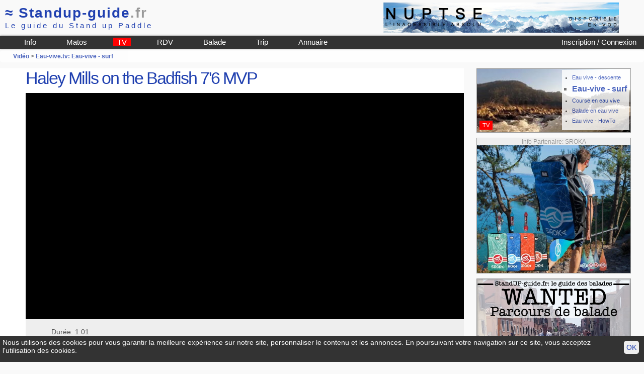

--- FILE ---
content_type: text/html; charset=iso-8859-1
request_url: https://www.standup-guide.fr/video?tv=31&idvideo=784
body_size: 4269
content:
<!DOCTYPE html PUBLIC "-//W3C//DTD HTML 4.01 Transitional//EN" "http://www.w3.org/TR/html4/loose.dtd">

<html lang="fr">
<head>
	<meta http-equiv="Content-Type" content="text/html; charset=iso-8859-1">
	<title>Video Haley Mills on the Badfish 7'6 MVP</title>
  <link href="/pub/css/style38.css" rel="stylesheet" type="text/css" media="screen">
	<link href="/pub/css/print.css" rel="stylesheet" type="text/css" media="print">
	<meta name="viewport" content="width=device-width, initial-scale=1.0">
	<link rel="shortcut icon" type="image/png" href="/favicon.png">
</head>

<body id="video">
	<script src="/pub/js/video.js" type="text/javascript"></script>
	
	<div id="header">
	<div id="logo">
			
			<a href="/" name="standup-guide"><span class="hide_mobile">&asymp; </span>Standup-guide<span style="color:#999;">.fr</span></a><br>
			<span id="baseline">Le guide du Stand up Paddle</span>
				
	</div>
	
	<div class="pubbh"><a href="/pub/script/pub.php?idpub=23"  rel="nofollow" target="_blank">
<img src="/data/pub/23/nuptse-b2.jpg" width="100%" alt="NUPTSE">
</a></div>	<hr class="clear">
	
	<div id="menu">
		<a href="/login" id="login2">
			 Inscription / Connexion					
					</a>
				
		<ul id="nav1">
			<li><a href="/info/" title="Info et Conseils autour du stand up paddle">Info</a></li>
			<li><a href="/info/matos-de-sup" title="Aide pour choisir sa planche de SUP">Matos</a></li>
			<li style="background-color:red"><a href="/video" title="Vidéo de SUP">TV</a></li>
			<li><a href="/rdv/" title="rdv">RDV</a></li>
			<li><a href="/topo/" title="Guide des balades">Balade</a></li>
			<li><a href="/trip/" title="Les plus belles destinations SUP">Trip</a></li>
			<li><a href="/annuaire/" title="Annuaire des shops loueurs et écoles de stand up paddle">Annuaire</a></li>
		</ul>
		
		<nav role="navigation" id="navigation">		
			<input type="checkbox" id="toggle-nav">
			<label for="toggle-nav" onclick><span>menu</span></label>
			<ul>
				<li><a href="/login" >Mon compte</a></li>
				<li><a href="/info/" title="Info et Conseils autour du stand up paddle">Info Pratique</a></li>
				<li><a href="/info/matos-de-sup">Materiel</a></li>
				<li><a href="/video" title="Vidéo de SUP">TV</a></li>
				<li><a href="/rdv/" title="rdv">Calendrier</a></li>
				<li><a href="/topo/" title="Guide des balades">Balade</a></li>
				<li><a href="/trip/" title="Les plus belles destinations SUP">Trip</a></li>
				<li><a href="/annuaire/" title="Annuaire des shops loueurs et écoles de stand up paddle">Annuaire</a></li>
			</ul>
		</nav>
		
	</div>

</div>
<div id="headerBG">	</div>

	
	<div id="content">
		<h4 id="guideline"><a href="/video">Vidéo</a> >  <a href='/video?tv=31'>Eau-vive.tv: Eau-vive - surf</a> </h1>

		<div id="content2" >
						
			<h1>Haley Mills on the Badfish 7'6 MVP</h1>
			<div style="width:100%; background-color:black; text-align:center; margin-bottom:0">
				<iframe class='videoframe' src="https://www.youtube.com/embed/p9uCUReKBWs" width='600' height='450' webkitAllowFullScreen allowfullscreen></iframe>			</div>
			<div class="selection">
			<p>Durée: 1:01</p><p>Haley Mills paddling the 7'6 Mountain Valley Paddleboard in Salida, CO.</p><p></p><p><br>Theme: <a href="/video?tv=31">Eau-vive - surf</a></p>SUP en action dans cette vidéo: <ul><li><a href='/test/boardworks-badfish-mvp-7.6?1345'>Badfish mvp 7'6 x 36.0 -   [2012-2013]</a></li></ul>			</div>
			
				<h2>Vidéos <a href='/video?tv=31'>Eau-vive - surf</a></h2>
			<table>
							<tr id="vid330" style="background-color:transparent ;" onmouseover="vidover(330)" onmouseout="vidout(330)">
					<td><div class="videovignette">
						<a href="/video?tv=31&idvideo=330" ><img src="https://i.ytimg.com/vi/RBKvbrAjawQ/1.jpg" width="80" height="60"></a>
						<div class="videoduration">3:08</div>
						</div>
					</td>
					<td><a href='/video?tv=31&idvideo=330' style='text-decoration:none'>Surfing the Colorado River</a><br>
						<em>Dan Gavere gives highlights on SUP surfing standing waves during a 15 year high [...]</em>
					</td>
							<tr id="vid1436" style="background-color:transparent ;" onmouseover="vidover(1436)" onmouseout="vidout(1436)">
					<td><div class="videovignette">
						<a href="/video?tv=31&idvideo=1436" ><img src="https://i.ytimg.com/vi/yIr97SJUAaY/default.jpg" width="80" height="60"></a>
						<div class="videoduration"></div>
						</div>
					</td>
					<td><a href='/video?tv=31&idvideo=1436' style='text-decoration:none'>Jeremy Laugerat- vague statique</a><br>
						<em>session de test du SUP 8' surf aquadesign
Spot dans la région de Sisteron...</em>
					</td>
							<tr id="vid1402" style="background-color:transparent ;" onmouseover="vidover(1402)" onmouseout="vidout(1402)">
					<td><div class="videovignette">
						<a href="/video?tv=31&idvideo=1402" ><img src="https://i.vimeocdn.com/video/521118858_100x75.jpg" width="80" height="60"></a>
						<div class="videoduration">3:02</div>
						</div>
					</td>
					<td><a href='/video?tv=31&idvideo=1402' style='text-decoration:none'>Mikey T - Colorado</a><br>
						<em>Michael Tavares getting it done for Badfish SUP in Durango, Colorado. Animas [...]</em>
					</td>
							<tr id="vid1330" style="background-color:transparent ;" onmouseover="vidover(1330)" onmouseout="vidout(1330)">
					<td><div class="videovignette">
						<a href="/video?tv=31&idvideo=1330" ><img src="https://i.ytimg.com/vi/-9x3UYOs_e4/1.jpg" width="80" height="60"></a>
						<div class="videoduration">3:56</div>
						</div>
					</td>
					<td><a href='/video?tv=31&idvideo=1330' style='text-decoration:none'>Dan Gavere - Lochsa River (USA)</a><br>
						<em>The Lochsa is truly an Idaho Classic, offering paddlers miles and miles of big [...]</em>
					</td>
							<tr id="vid853" style="background-color:transparent ;" onmouseover="vidover(853)" onmouseout="vidout(853)">
					<td><div class="videovignette">
						<a href="/video?tv=31&idvideo=853" ><img src="https://i.ytimg.com/vi/9ammIE-o5ic/1.jpg" width="80" height="60"></a>
						<div class="videoduration">4:31</div>
						</div>
					</td>
					<td><a href='/video?tv=31&idvideo=853' style='text-decoration:none'>Mascaret en Malaisie - Kyron and the Chocolate Factory</a><br>
						<em>Fanatic International SUP rider Kyron Rathbone experiences the Benak Tidal Bore [...]</em>
					</td>
							<tr id="vid783" style="background-color:transparent ;" onmouseover="vidover(783)" onmouseout="vidout(783)">
					<td><div class="videovignette">
						<a href="/video?tv=31&idvideo=783" ><img src="https://i.ytimg.com/vi/8cxwIx4hqAw/1.jpg" width="80" height="60"></a>
						<div class="videoduration">2:28</div>
						</div>
					</td>
					<td><a href='/video?tv=31&idvideo=783' style='text-decoration:none'>Winter Paddling on the Badfish River Surfer 6'11</a><br>
						<em>Clips from late fall and Winter paddling with the Badfish 6'11 at Rock Island, [...]</em>
					</td>
							<tr id="vid329" style="background-color:transparent ;" onmouseover="vidover(329)" onmouseout="vidout(329)">
					<td><div class="videovignette">
						<a href="/video?tv=31&idvideo=329" ><img src="https://i.ytimg.com/vi/FUhVnHr4gI0/1.jpg" width="80" height="60"></a>
						<div class="videoduration">1:00</div>
						</div>
					</td>
					<td><a href='/video?tv=31&idvideo=329' style='text-decoration:none'>River Surfing-Bavaria Germany</a><br>
						<em></em>
					</td>
							<tr id="vid328" style="background-color:transparent ;" onmouseover="vidover(328)" onmouseout="vidout(328)">
					<td><div class="videovignette">
						<a href="/video?tv=31&idvideo=328" ><img src="https://i.ytimg.com/vi/nfCCWReRWLM/1.jpg" width="80" height="60"></a>
						<div class="videoduration">2:08</div>
						</div>
					</td>
					<td><a href='/video?tv=31&idvideo=328' style='text-decoration:none'>River Surfing Isar Munich</a><br>
						<em></em>
					</td>
							<tr id="vid327" style="background-color:transparent ;" onmouseover="vidover(327)" onmouseout="vidout(327)">
					<td><div class="videovignette">
						<a href="/video?tv=31&idvideo=327" ><img src="https://i.ytimg.com/vi/0O4atwhSbmY/1.jpg" width="80" height="60"></a>
						<div class="videoduration">2:02</div>
						</div>
					</td>
					<td><a href='/video?tv=31&idvideo=327' style='text-decoration:none'>River Surfing Wyoming</a><br>
						<em>River Surfing on the Snake River in Wyoming.  
Rider: Whitney Guild,  Video: [...]</em>
					</td>
							<tr id="vid282" style="background-color:transparent ;" onmouseover="vidover(282)" onmouseout="vidout(282)">
					<td><div class="videovignette">
						<a href="/video?tv=31&idvideo=282" ><img src="https://i.ytimg.com/vi/fvndvPwd4_Y/1.jpg" width="80" height="60"></a>
						<div class="videoduration">0:45</div>
						</div>
					</td>
					<td><a href='/video?tv=31&idvideo=282' style='text-decoration:none'>River surfing</a><br>
						<em>Peter Bartl en surfe de rivière...</em>
					</td>
							<tr id="vid1033" style="background-color:transparent ;" onmouseover="vidover(1033)" onmouseout="vidout(1033)">
					<td><div class="videovignette">
						<a href="/video?tv=31&idvideo=1033" ><img src="https://i.vimeocdn.com/video/481093663_100x75.jpg" width="80" height="60"></a>
						<div class="videoduration">3:08</div>
						</div>
					</td>
					<td><a href='/video?tv=31&idvideo=1033' style='text-decoration:none'>Colorado River Surfing With Badfish SUP</a><br>
						<em>A session with team Badfish SUP surfing the Glenwood Springs Wave on the Colorado [...]</em>
					</td>
							<tr id="vid1555" style="background-color:transparent ;" onmouseover="vidover(1555)" onmouseout="vidout(1555)">
					<td><div class="videovignette">
						<a href="/video?tv=31&idvideo=1555" ><img src="https://i.ytimg.com/vi/ij6fyMdY18o/default.jpg" width="80" height="60"></a>
						<div class="videoduration">2:04</div>
						</div>
					</td>
					<td><a href='/video?tv=31&idvideo=1555' style='text-decoration:none'>Glenwood Springs Wave</a><br>
						<em>Another great day on the wave.  Water Keeps Coming
17,400 CFS 6/11/15</em>
					</td>
							<tr id="vid1418" style="background-color:transparent ;" onmouseover="vidover(1418)" onmouseout="vidout(1418)">
					<td><div class="videovignette">
						<a href="/video?tv=31&idvideo=1418" ><img src="https://i.ytimg.com/vi/rohGUw7KGMQ/default.jpg" width="80" height="60"></a>
						<div class="videoduration">2:17</div>
						</div>
					</td>
					<td><a href='/video?tv=31&idvideo=1418' style='text-decoration:none'>jeremy laugerat - surf statique sur le Lot</a><br>
						<em>vague statique en SUP sur le Lot lors de la première édition du lot paddle fest [...]</em>
					</td>
							<tr id="vid1856" style="background-color:transparent ;" onmouseover="vidover(1856)" onmouseout="vidout(1856)">
					<td><div class="videovignette">
						<a href="/video?tv=31&idvideo=1856" ><img src="https://i.ytimg.com/vi/_uHGml5YnV4/default.jpg" width="80" height="60"></a>
						<div class="videoduration">2:56</div>
						</div>
					</td>
					<td><a href='/video?tv=31&idvideo=1856' style='text-decoration:none'>SUP River Surfing Basics</a><br>
						<em></em>
					</td>
						</table>
						
		</div>
		
		<!-- content3	-->
		<div id="content3">			
							<div class="bloc tvc3" style="background-image:url(/img/tv/3.jpg) ; position:relative">
					<ul class="tv"><li><a href='/video?tv=30'>Eau vive - descente</a></li><li class='strong'><a href='/video?tv=31'>Eau-vive - surf</a></li><li><a href='/video?tv=32'>Course en eau vive</a></li><li><a href='/video?tv=33'>Balade en eau vive</a></li><li><a href='/video?tv=34'>Eau vive - HowTo</a></li>					</ul>
					<a class="tvhome" href="/video">TV</a>
					<hr class="clear">						
				</div>
							
		
			
			<div class="pubc1"><h5>Info Partenaire: SROKA</h5>
<img src="/data/pub/37/sroka2021-3.jpg" alt="info partenaire: sroka" onClick="window.open('/pub/script/pub.php?idpub=37')" class="imglink">
</div>			<div class="pubc1">
<a href="/pub/script/pub.php?idpub=21">
	<img src="/data/pub/21/wanted-parcours-de-balade.jpg" alt="jeu de la plus belle balade en SUP" class="imglink">
</a></div>			<div class="pubc1">	<script type="text/javascript"><!--
	google_ad_client = "ca-pub-9429476686717918";
	/* bloc 1 - 300x250 */
	google_ad_slot = "4142117783";
	google_ad_width = 300;
	google_ad_height = 250;
	//-->
	</script>
	<script type="text/javascript"
	src="//pagead2.googlesyndication.com/pagead/show_ads.js">
	</script>				
</div><div class="pubc1"><h5>Standup-guide s'engage:</h5>
<a href="/pub/script/pub.php?idpub=3">
	<img src="/data/pub/3/blue-campagne-1.gif" width="100%" alt="Un coup de pagaie pour l'environnement" >
</a>
</div>			
			
		</div>
		

		<hr class="clear">
	</div>
		
	<div id="footer">
	<div id="pub_bas">
		
		<div id="pub_bas_google" >
							<script type="text/javascript"><!--
				google_ad_client = "ca-pub-9429476686717918";
				/* bloc 728x90 */
				google_ad_slot = "3883472187";
				google_ad_width = 728;
				google_ad_height = 90;
				//-->
				</script>
				<script type="text/javascript"
				src="//pagead2.googlesyndication.com/pagead/show_ads.js">
				</script>
					</div>

		<div id="pub_shop" >
			<a href="/annuaire/shop" style="display:block; float:left;width:50px; text-align:center; padding-top:10px">Your local SUP Shop</a>		</div>
		<hr class="clear">
	</div>
	
	<div id="footer_info">
	<p><a href="/" title="Home">Standup-guide.fr</a>   : <a href="/info/home">Plan du site</a> | <a href="/info/information">Mentions légales</a> | 
		<a href="http://www.facebook.com/StandupGuide" title="Page facebook" target="_blank">facebook</a> |
		<a href="/info/contact"><strong>Contact</strong></a> </p>
	<p>© Standup-guide.fr  Tous droits réservés : 
		<em>Toute rediffusion, sous quelque forme, même partielle, est interdite sans notre autorisation.</em> 
		<br> <a href="/info/credit-photo">Crédit photo</a></p>
		
	<p>Menu: <a href="/info/articles">Info pratique</a> | <a href="/choisir/">Choisir sa planche de SUP</a> | 
		<a href="/test/">Test et avis</a> | <a href="/compare">Comparatif</a> | <a href="/occasion/">Petites Annonces</a> | 
		<a href="/occasion/argus">Argus</a> |
		<a href="/paddle/cherche" title="Les pagaies de stand up paddle">Les pagaies</a> | 
		<a href="/video" title="video de SUP par standup-guide">Video</a> |
		<a href="/rdv/">Le Calendrier</a> |
		<a href="/topo/">Le guide des balades</a>		
	</p>

	<p>Annuaire :	
		<a href="/annuaire/shop">SurfShop et Magasins pour acheter un SUP</a> | <a href="/annuaire/location">Points Location de SUP</a> |
		<a href="/annuaire/ecole">Ecole de SUP</a>
	</p>
	</div>
	<hr>

		
</div>

<div class="print">
	<p>© Standup-guide.fr  Tous droits réservés : 
		<em>Toute rediffusion, sous quelque forme, même partielle, est interdite sans notre autorisation.</em> 
	</p>
</div>

<div id="cookie">
	<script type="text/javascript" >
		function setCookie_ok() {
			var d = new Date();
		    d.setTime(d.getTime() + (365*24*60*60*1000));
		    document.cookie = "cookie_ok=1; expires=" + d.toUTCString() + "; path=/" ;
			document.getElementById('cookie').style.display='none';
		}
	</script>
	<a href="#" onclick="setCookie_ok()" >OK</a>
	<p>Nous utilisons des cookies pour vous garantir la meilleure expérience sur notre site, personnaliser le contenu et les annonces. En poursuivant votre navigation sur ce site, vous acceptez l'utilisation des cookies.</p>	
</div>
	
</body>
</html>


--- FILE ---
content_type: text/html; charset=utf-8
request_url: https://www.google.com/recaptcha/api2/aframe
body_size: 268
content:
<!DOCTYPE HTML><html><head><meta http-equiv="content-type" content="text/html; charset=UTF-8"></head><body><script nonce="OTa_tO8jZJs10RNEkH9wjw">/** Anti-fraud and anti-abuse applications only. See google.com/recaptcha */ try{var clients={'sodar':'https://pagead2.googlesyndication.com/pagead/sodar?'};window.addEventListener("message",function(a){try{if(a.source===window.parent){var b=JSON.parse(a.data);var c=clients[b['id']];if(c){var d=document.createElement('img');d.src=c+b['params']+'&rc='+(localStorage.getItem("rc::a")?sessionStorage.getItem("rc::b"):"");window.document.body.appendChild(d);sessionStorage.setItem("rc::e",parseInt(sessionStorage.getItem("rc::e")||0)+1);localStorage.setItem("rc::h",'1769972127834');}}}catch(b){}});window.parent.postMessage("_grecaptcha_ready", "*");}catch(b){}</script></body></html>

--- FILE ---
content_type: text/javascript
request_url: https://www.standup-guide.fr/pub/js/video.js
body_size: 25
content:
vidover = function (param)	{
	document.getElementById('vid'+param).style.backgroundColor='#eee';
}

vidout = function (param)	{
	document.getElementById('vid'+param).style.backgroundColor='transparent';
}
